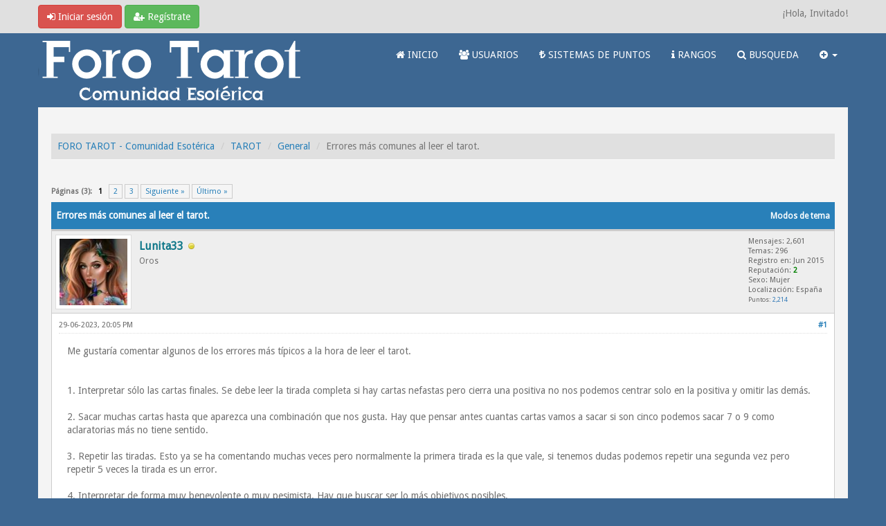

--- FILE ---
content_type: text/html; charset=UTF-8
request_url: https://www.forotarot.net/tema-errores-mas-comunes-al-leer-el-tarot?pid=509136
body_size: 13904
content:
<!DOCTYPE html><!-- start: showthread -->
<html xml:lang="es" lang="es" xmlns="http://www.w3.org/1999/xhtml">
<head>
<title>Errores más comunes al leer el tarot. | FORO TAROT - Comunidad Esotérica</title>
<!-- start: headerinclude -->
<link rel="alternate" type="application/rss+xml" title="Últimos temas (RSS 2.0)" href="https://www.forotarot.net/syndication.php" />
<link rel="alternate" type="application/atom+xml" title="Últimos temas (Atom 1.0)" href="https://www.forotarot.net/syndication.php?type=atom1.0" />
<link rel="shortcut icon" href="/favicon.ico" />
<meta http-equiv="Content-Type" content="text/html; charset=UTF-8" />
<meta name="viewport" content="width=device-width, initial-scale=1" />

<script type="text/javascript" src="https://www.forotarot.net/jscripts/jquery.js?ver=1821"></script>
<script type="text/javascript" src="https://maxcdn.bootstrapcdn.com/bootstrap/3.3.7/js/bootstrap.min.js"></script>
<script type="text/javascript" src="https://www.forotarot.net/jscripts/jquery.plugins.min.js?ver=1821"></script>
<script type="text/javascript" src="https://www.forotarot.net/jscripts/general.js?ver=1821"></script>
<script type="text/javascript" src="https://www.forotarot.net/images/forotarot/js/tooltip.js"></script>
<!--<script>var $ =jQuery.noConflict();</script>-->

<link rel="stylesheet" href="https://maxcdn.bootstrapcdn.com/bootstrap/3.3.7/css/bootstrap.min.css" />
<link href='https://fonts.googleapis.com/css?family=Droid+Sans' rel='stylesheet' type='text/css' />
<link rel="stylesheet" href="https://maxcdn.bootstrapcdn.com/font-awesome/4.7.0/css/font-awesome.min.css" />

<link type="text/css" rel="stylesheet" href="https://www.forotarot.net/cache/themes/theme6/global.css" />
<link type="text/css" rel="stylesheet" href="https://www.forotarot.net/cache/themes/theme6/css3.css" />
<link type="text/css" rel="stylesheet" href="https://www.forotarot.net/cache/themes/theme6/responsive.css" />
<link type="text/css" rel="stylesheet" href="https://www.forotarot.net/cache/themes/theme6/blue.css" />
<link type="text/css" rel="stylesheet" href="https://www.forotarot.net/cache/themes/theme6/star_ratings.css" />
<link type="text/css" rel="stylesheet" href="https://www.forotarot.net/cache/themes/theme6/showthread.css" />
<link type="text/css" rel="stylesheet" href="https://www.forotarot.net/cache/themes/theme1/alerts.css" />
<link type="text/css" rel="stylesheet" href="https://www.forotarot.net/cache/themes/theme1/mentionme.css" />




<script type="text/javascript">
jQuery(document).on('click', '.panel-heading span.clickable', function(e){
    var jQuerythis = jQuery(this);
	if(!jQuerythis.hasClass('panel-collapsed')) {
		jQuerythis.parents('.panel').find('.panel-body').slideUp();
		jQuerythis.addClass('panel-collapsed');
		jQuerythis.find('i').removeClass('glyphicon-chevron-up').addClass('glyphicon-chevron-down');
	} else {
		jQuerythis.parents('.panel').find('.panel-body').slideDown();
		jQuerythis.removeClass('panel-collapsed');
		jQuerythis.find('i').removeClass('glyphicon-chevron-down').addClass('glyphicon-chevron-up');
	}
})
</script>






<script type="text/javascript">
	lang.unknown_error = "Ha ocurrido un error desconocido.";

	lang.select2_match = "Hay un resultado disponible, presiona intro para selecionarlo.";
	lang.select2_matches = "Hay {1} resultados disponibles, usa las flechas arriba y abajo para navegar.";
	lang.select2_nomatches = "No se han encontrado coincidencias";
	lang.select2_inputtooshort_single = "Por favor, introduce uno o más caracteres";
	lang.select2_inputtooshort_plural = "Por favor, introduce {1} o más caracteres";
	lang.select2_inputtoolong_single = "Por favor, elimina un caracter";
	lang.select2_inputtoolong_plural = "Por favor, elimina {1} caracteres";
	lang.select2_selectiontoobig_single = "Solo puedes seleccionar un elemento";
	lang.select2_selectiontoobig_plural = "Solo puedes seleccionar {1} elementos";
	lang.select2_loadmore = "Cargando más resultados&hellip;";
	lang.select2_searching = "Buscando&hellip;";
	
	var templates = {
		modal: '<div class=\"modal\">\
	<div style=\"overflow-y: auto; max-height: 400px;\">\
		<table border=\"0\" cellspacing=\"0\" cellpadding=\"5\" class=\"tborder\">\
			<tr>\
				<td class=\"thead\" colspan=\"2\"><strong>__message__</strong></td>\
			</tr>\
			<tr>\
				<td colspan=\"2\" class=\"trow1\">\
				<div style=\"text-align: center\" class=\"modal_buttons\">__buttons__</div></td>\
			</tr>\
		</table>\
	</div>\
</div>',
		modal_button: '<input type=\"submit\" class=\"button\" value=\"__title__\"/>&nbsp;'
	};
	
	var cookieSecureFlag = "0";
	var cookieDomain = ".forotarot.net";
	var cookiePath = "/";
	var cookiePrefix = "";
	var deleteevent_confirm = "¿Estás seguro de que quieres borrar este evento?";
	var removeattach_confirm = "¿Estás seguro de que quieres borrar los archivos adjuntos seleccionados de este mensaje?";
	var loading_text = 'Cargando. <br />Por favor, espere&hellip;';
	var saving_changes = 'Guardando cambios&hellip;';
	var use_xmlhttprequest = "1";
	var my_post_key = "6eb7550510832205b91bb352a370de51";
	var rootpath = "https://www.forotarot.net";
	var imagepath = "https://www.forotarot.net/images/forotarot";
  	var yes_confirm = "Sí";
	var no_confirm = "No";
	var MyBBEditor = null;
	var spinner_image = "https://www.forotarot.net/images/forotarot/spinner.gif";
	var spinner = "<img src='" + spinner_image +"' alt='' />";
	var modal_zindex = 9999;
</script>

<!-- Make videos responsive - https://github.com/davatron5000/FitVids.js (additional video sites added for MyBB) -->
<script type="text/javascript" src="https://www.forotarot.net/images/forotarot/js/jquery.fitvids.js"></script>
<script>
	$(document).ready(function(){
		// Target the iframe parent div
		var bvc = $(".bootbb-video-container");
		//bvc.css("max-width", "800px");
		bvc.fitVids();
	});
</script>



<script data-ad-client="ca-pub-6486132865857987" async src="https://pagead2.googlesyndication.com/pagead/js/adsbygoogle.js"></script>



<!-- Google tag (gtag.js) -->
<script async src="https://www.googletagmanager.com/gtag/js?id=UA-24662911-16"></script>
<script>
  window.dataLayer = window.dataLayer || [];
  function gtag(){dataLayer.push(arguments);}
  gtag('js', new Date());

  gtag('config', 'UA-24662911-16');
</script>
<!-- end: headerinclude -->
<script type="text/javascript" src="https://www.forotarot.net/jscripts/jquery-ui.js"></script>
<script type="text/javascript" src="https://www.forotarot.net/jscripts/tooltip.js"></script>
<script>
<!--
	var quickdelete_confirm = "¿Estás seguro de que quieres borrar este mensaje?";
	var quickrestore_confirm = "¿Estás seguro de que quieres restaurar este mensaje?";
	var allowEditReason = "1";
	lang.save_changes = "Guardar cambios";
	lang.cancel_edit = "Cancelar edición";
	lang.quick_edit_update_error = "Ha ocurrido un error al editar tu respuesta:";
	lang.quick_reply_post_error = "Ha ocurrido un error al enviar tu respuesta:";
	lang.quick_delete_error = "Ha ocurrido un error al eliminar tu respuesta:";
	lang.quick_delete_success = "El mensaje se ha eliminado correctamente.";
	lang.quick_delete_thread_success = "El tema se ha eliminado correctamente.";
	lang.quick_restore_error = "Ha ocurrido un error al restaurar tu respuesta:";
	lang.quick_restore_success = "El mensaje se ha restaurado correctamente.";
	lang.editreason = "Razón";
// -->
</script>
<!-- jeditable (jquery) -->
<script>var $ = jQuery.noConflict(); </script>
<script src="https://www.forotarot.net/jscripts/report.js?ver=1820"></script>
<script src="https://www.forotarot.net/jscripts/jeditable/jeditable.min.js"></script>
<script src="https://www.forotarot.net/jscripts/thread.js?ver=1822"></script>



<meta name="description" content="Me gustaría comentar algunos de los errores más típicos a la hora de leer el tarot. 1. Interpretar sólo las cartas finales. Se debe leer la tirada completa si hay cartas nefastas pero cierra una posit" />
<link rel="canonical" href="https://www.forotarot.net/tema-errores-mas-comunes-al-leer-el-tarot" />
</head>
<body>
	<!-- start: header -->
<header>
<div id="container">
	<a name="top" id="top"></a>
		<div id="header">
			<div id="panel">
				<div class="upper">
					<div class="container">

						<!-- start: header_welcomeblock_guest -->
<span><a href="https://www.forotarot.net/member.php?action=login" onclick="$('#quick_login').modal({ fadeDuration: 250, keepelement: true }); return false;" class="login btn btn-danger" style="color: #fff;"><i class="fa fa-sign-in"></i> Iniciar sesión</a> <a href="https://www.forotarot.net/member.php?action=register" class="register btn btn-success" style="color: #fff;"><i class="fa fa-user-plus"></i> Regístrate</a></span>

<span class="float_right hidden-xs">¡Hola, Invitado!</span>

<br class="clearfix" />
	

				<div class="modal" id="quick_login" style="display: none;">
					<form method="post" action="https://www.forotarot.net/member.php">
                                                <input type="hidden" name="url" value="" />
						<input name="my_post_key"  type="hidden" value="6eb7550510832205b91bb352a370de51" />
						<input name="action" type="hidden" value="do_login" />
						<input name="url" type="hidden" value="" />
						<input name="quick_login" type="hidden" value="1" />
						<table width="100%" cellspacing="0" cellpadding="0" border="0" class="tborder">
							<tr>
								<td class="thead" colspan="2"><strong>Iniciar sesión</strong></td>
							</tr>
							<tr>
								<td class="trow1" width="25%"><strong>Nombre de usuario/Email:</strong></td>
								<td class="trow1"><input name="quick_username" id="quick_login_username" type="text" value="" class="textbox initial_focus" /></td>
							</tr>
							<tr>
								<td class="trow2"><strong>Contraseña:</strong></td>
								<td class="trow2">
									<input name="quick_password" id="quick_login_password" type="password" value="" class="textbox" /> <a href="https://www.forotarot.net/member.php?action=lostpw" class="lost_password">¿Perdiste tu contraseña?</a>
								</td>
							</tr>
							<tr>
								<td class="trow1">&nbsp;</td>
								<td class="trow1 remember_me">
									<input name="quick_remember" id="quick_login_remember" type="checkbox" value="yes" class="checkbox" checked="checked" />
									<label for="quick_login_remember">Recordarme</label>
								</td>
							</tr>
							<tr>
								<td class="trow2" colspan="2">
									<div align="center"><input name="submit" type="submit" class="button" value="Iniciar sesión" /></div>
								</td>
							</tr>
						</table>
					</form>
				</div>
				<script type="text/javascript">
					$("#quick_login input[name='url']").val($(location).attr('href'));
				</script>
<!-- end: header_welcomeblock_guest -->
					
					</div>
			</div>
			</div>
	</div>
			</div>

<div class="navbar navbar-default">
     <div class="container">
          <div class="navbar-header">
               <button type="button" class="navbar-toggle" data-toggle="collapse" data-target=".navbar-ex1-collapse" aria-label="">
               <span class="icon-bar"></span>
               <span class="icon-bar"></span>
               <span class="icon-bar"></span> 
               </button>
			  
			  <div class="navbar-header scaleimages">
				  <!--<a class="navbar-brand" href="https://www.forotarot.net">Forotarot</a>-->
				  <a class="" href="https://www.forotarot.net/"><img src="https://www.forotarot.net/images/forotarot/logo.png" /></a>
			  
			  </div>
          </div>
          <div class="collapse navbar-collapse navbar-ex1-collapse">
			  <ul class="nav navbar-nav navbar-right">
				  
               <li id="nav-forums"><a   style=" color: #FFF" href="https://www.forotarot.net/index.php"><i class="fa fa-home"></i> INICIO </a></li>
               <li id="nav-member"><a style=" color: #FFF" href="https://www.forotarot.net/memberlist.php"><i class="fa fa-users"></i> USUARIOS</a></li>
               <li id="nav-member"><a style=" color: #FFF" href="https://www.forotarot.net/tema-Sistema-de-puntos?pid=344706"><i class="fa fa-try"></i>  SISTEMAS DE PUNTOS</a></li>
               <li id="nav-member"><a style=" color: #FFF" href="https://www.forotarot.net/tema-rangos"><i class="fa fa-info"></i> RANGOS</a></li>
               <li id="nav-search"><a  style=" color: #FFF" href="https://www.forotarot.net/search.php"><i class="fa fa-search"></i>  BUSQUEDA</a></li>
				  
<li class="dropdown">
          <a  style=" color: #FFF" href="#" class="dropdown-toggle" data-toggle="dropdown" role="button" aria-expanded="false"><i class="fa fa-plus-circle"></i>  <span class="caret"></span></a>
          <ul class="dropdown-menu" role="menu">
                       <li><a href="https://www.forotarot.net/search.php?action=getnew"><i class="fa fa-comment"></i> Mensajes nuevos</a></li>
			  <li class="divider"></li>
            	           <li><a href="https://www.forotarot.net/search.php?action=getdaily"><i class="fa fa-comments"></i> Mensajes de hoy</a></li>
			  <li class="divider"></li>

			  <li id="nav-help"><a href="https://www.forotarot.net/misc.php?action=help"><i class="fa fa-life-bouy"></i> Ayuda</a></li>
                         

          </ul>
</li> 
</ul>
  
          </div>
     </div>
</div>


</header>




               
				   
                <main class="container">
				<br />
				
				
				
				
				
				
                 <!-- start: nav -->
<ol class="breadcrumb container"><!-- start: nav_bit -->
<li><a href="https://www.forotarot.net/index.php">FORO TAROT - Comunidad Esotérica</a></li>
<!-- end: nav_bit --><!-- start: nav_bit -->
<li><a href="foro-tarot">TAROT</a></li>
<!-- end: nav_bit --><!-- start: nav_bit -->
<li><a href="foro-general?page=31">General</a></li>
<!-- end: nav_bit --><!-- start: nav_sep_active -->

<!-- end: nav_sep_active --><!-- start: nav_bit_active -->
<li><span class="active">Errores más comunes al leer el tarot.</span></li>
<!-- end: nav_bit_active -->  </ol>
<!-- end: nav -->
<!-- end: header -->
	
	
	<div class="float_left">
		<!-- start: multipage -->
<div class="pagination">
<span class="pages">Páginas (3):</span>
<!-- start: multipage_page_current -->
 <span class="pagination_current">1</span>
<!-- end: multipage_page_current --><!-- start: multipage_page -->
<a href="tema-errores-mas-comunes-al-leer-el-tarot?page=2" class="pagination_page">2</a>
<!-- end: multipage_page --><!-- start: multipage_page -->
<a href="tema-errores-mas-comunes-al-leer-el-tarot?page=3" class="pagination_page">3</a>
<!-- end: multipage_page --><!-- start: multipage_nextpage -->
<a href="tema-errores-mas-comunes-al-leer-el-tarot?page=2" class="pagination_next">Siguiente &raquo;</a>
<a href="?action=lastpost" class="pagination_next">Último &raquo;</a>
<!-- end: multipage_nextpage -->
</div>
<!-- end: multipage -->
	</div>
	<div class="float_right">
		
	</div>
	<br class="clear" />
	<div class="tborder tfixed clear">
		<div class="thead">
				<div class="float_right">
					<span class="smalltext"><a href="javascript:void(0)" id="thread_modes">Modos de tema</a></span>
				</div>
				
					Errores más comunes al leer el tarot.
			</div>
	</div>
<div id="posts_container">
	<div id="posts">
		<!-- start: postbit -->

<a id="pid509111"></a>
<div class="post " style="" id="post_509111">
<div class="post_author">
	<!-- start: postbit_avatar -->
<div class="postbit_avatar author_avatar"><a href="usuario-lunita33"><img src="https://www.forotarot.net/uploads/avatars/avatar_1437.jpg?dateline=1711311271" alt="" width="110" height="108" /></a></div>
<!-- end: postbit_avatar -->
	<div class="author_information">
			<strong><span class="largetext"><a href="https://www.forotarot.net/usuario-lunita33"><span style="color: #0F7789;">Lunita33</span></a></span></strong> <!-- start: postbit_offline -->
<span class="online_status status_offline" title="Sin conexión"></span>
<!-- end: postbit_offline --><br />
			<span class="smalltext">
				Oros<br />
				<span class="postbit_userstars"></span>
				
			</span>
	</div>
	<div class="author_statistics">
		<!-- start: postbit_author_user -->
	Mensajes: 2,601<br />
	Temas: 296<br />
	Registro en: Jun 2015
	<!-- start: postbit_reputation -->
<br />Reputación: <!-- start: postbit_reputation_formatted_link -->
<a href="reputation.php?uid=1437"><strong class="reputation_positive">2</strong></a>
<!-- end: postbit_reputation_formatted_link -->
<!-- end: postbit_reputation --><br /><!-- start: postbit_profilefield -->
Sexo: Mujer<br/>
<!-- end: postbit_profilefield --><!-- start: postbit_profilefield -->
Localización: España<br/>
<!-- end: postbit_profilefield -->
<!-- end: postbit_author_user --><!-- start: newpoints_postbit -->
<span class="smalltext">Puntos: <a>2,214</a></span>
<!-- end: newpoints_postbit -->
		<span class="smalltext"></span>
	</div>
</div>
<div class="post_content">
	<div class="post_head">
		<!-- start: postbit_posturl -->
<div class="float_right" style="vertical-align: top">
<strong><a href="tema-errores-mas-comunes-al-leer-el-tarot?pid=509111#pid509111" title="Errores más comunes al leer el tarot.">#1</a></strong>

</div>
<!-- end: postbit_posturl -->
		
		<h1 aria-label="Mensaje: 1 por Lunita33" style="display:inline;font-size:9px;"><!-- helps navigation for screen readers --></h1>
	<span class="post_date"><time itemprop="datePublished"> 29-06-2023, 20:05 PM </time></span>
		
	</div>
	<div class="post_body scaleimages" id="pid_509111">

		Me gustaría comentar algunos de los errores más típicos a la hora de leer el tarot.<br />
<br />
<br />
1. Interpretar sólo las cartas finales. Se debe leer la tirada completa si hay cartas nefastas pero cierra una positiva no nos podemos centrar solo en la positiva y omitir las demás.<br />
<br />
2. Sacar muchas cartas hasta que aparezca una combinación que nos gusta. Hay que pensar  antes cuantas cartas vamos a sacar si son cinco podemos sacar 7 o 9 como aclaratorias más no tiene sentido.<br />
<br />
3. Repetir las tiradas. Esto ya se ha comentando muchas veces pero normalmente la primera tirada es la que vale, si tenemos dudas podemos repetir una segunda vez pero repetir 5 veces la tirada es un error.<br />
<br />
4. Interpretar de forma muy benevolente o muy pesimista. Hay que buscar ser lo más objetivos posibles.<br />
<br />
5. No limpiar las cartas, si las cartas no estan limpias las lecturas no son certeras.<br />
<br />
6. Interpretar las cartas fuera de contexto, si una persona pregunta por amor y salen cartas de oros decirle que le viene mucho dinero, hemos preguntado por el amor y no a nivel general, hay que adecuar el significado de las cartas al tema que estamos preguntando. <br />
<br />
7. Juzgar al consultante. El tarotista debe ser imparcial si la consultante está con un hombre casado  no puedo emitir juicios de si esta bien o mal,  yo me limito a leer las cartas, aunque en mi vida personal jamás estaría con alguien que ya tiene pareja. Si juzgamos podemos con nuestro pensamiento modificar la tirada y perdemos objetividad.<br />
<br />
8. Divagar en la respuesta, ponerte a reflexionar sobre la vida o ciertas cuestiones, explicar en profundidad cada carta de manera general sin ajustar la interpretación al tema que se esta tratando, la tarotista debe contestar a la pregunta del consultante. Aquí nosotros en el foro si explicamos pero porque es un foro para aprender con un consultante a el le interesa obtener respuesta sobre lo que ha preguntado. Por eso considero que irse por las ramas al interpretar es un error.<br />
<br />
Se os ocurre algún error más? En alguno no estáis de acuerdo?

	</div>
	
	<!-- start: postbit_signature -->
<div class="postbit_signature signature scaleimages">
<hr />No hago intercambios ni consultas privadas.
</div>
<!-- end: postbit_signature -->
	<div class="post_meta" id="post_meta_509111">
		
		<div class="post_edit align_right smalltext float_right" id="edited_by_509111"><!-- start: postbit_editedby -->
<div class="edited_post postbit_edited postbit_editedby postbit_editedpost">(Última modificación: 18-09-2023, 20:16 PM por <a href="https://www.forotarot.net/usuario-lunita33">Lunita33</a>.)</div>
<!-- end: postbit_editedby --></div>
	</div>
	
	
</div>
<div class="post_controls">
	<div class="postbit_buttons author_buttons float_left">
		<!-- start: postbit_find -->
<a href="search.php?action=finduser&amp;uid=1437" title="Encuentra todos sus mensajes" class="postbit_find"><span>Buscar</span></a>
<!-- end: postbit_find -->
	</div>
	<div class="postbit_buttons post_management_buttons float_right">
		<!-- start: postbit_quote -->
<a href="newreply.php?tid=48943&amp;replyto=509111" title="Cita este mensaje en tu respuesta" class="postbit_quote postbit_mirage"><span>Responder</span></a>
<!-- end: postbit_quote -->
	</div>

</div>



<!--Barra Anuncio adsense-->


</div>
<!-- end: postbit --><!-- start: postbit -->

<a id="pid509113"></a>
<div class="post " style="" id="post_509113">
<div class="post_author">
	
	<div class="author_information">
			<strong><span class="largetext">Nur</span></strong> <br />
			<span class="smalltext">
				Invitado<br />
				<span class="postbit_userstars"></span>
				
			</span>
	</div>
	<div class="author_statistics">
		<!-- start: postbit_author_guest -->
&nbsp;
<!-- end: postbit_author_guest -->
		<span class="smalltext"></span>
	</div>
</div>
<div class="post_content">
	<div class="post_head">
		<!-- start: postbit_posturl -->
<div class="float_right" style="vertical-align: top">
<strong><a href="tema-errores-mas-comunes-al-leer-el-tarot?pid=509113#pid509113" title="RE: Errores más comunes al leer el tarot.">#2</a></strong>

</div>
<!-- end: postbit_posturl -->
		
		<h1 aria-label="Mensaje: 2 por Nur" style="display:inline;font-size:9px;"><!-- helps navigation for screen readers --></h1>
	<span class="post_date"><time itemprop="datePublished"> 29-06-2023, 20:23 PM </time></span>
		
	</div>
	<div class="post_body scaleimages" id="pid_509113">

		Me parecen muy acertados. Saludos.

	</div>
	
	
	<div class="post_meta" id="post_meta_509113">
		
		<div class="post_edit align_right smalltext float_right" id="edited_by_509113"></div>
	</div>
	
	
</div>
<div class="post_controls">
	<div class="postbit_buttons author_buttons float_left">
		
	</div>
	<div class="postbit_buttons post_management_buttons float_right">
		<!-- start: postbit_quote -->
<a href="newreply.php?tid=48943&amp;replyto=509113" title="Cita este mensaje en tu respuesta" class="postbit_quote postbit_mirage"><span>Responder</span></a>
<!-- end: postbit_quote -->
	</div>

</div>



<!--Barra Anuncio adsense-->


</div>
<!-- end: postbit --><!-- start: postbit -->

<a id="pid509125"></a>
<div class="post " style="" id="post_509125">
<div class="post_author">
	<!-- start: postbit_avatar -->
<div class="postbit_avatar author_avatar"><a href="usuario-tenay"><img src="https://www.forotarot.net/uploads/avatars/avatar_5612.jpg?dateline=1584117322" alt="" width="88" height="110" /></a></div>
<!-- end: postbit_avatar -->
	<div class="author_information">
			<strong><span class="largetext"><a href="https://www.forotarot.net/usuario-tenay"><span style="color: #0F7789;">Tenay</span></a></span></strong> <!-- start: postbit_offline -->
<span class="online_status status_offline" title="Sin conexión"></span>
<!-- end: postbit_offline --><br />
			<span class="smalltext">
				Oros<br />
				<span class="postbit_userstars"></span>
				
			</span>
	</div>
	<div class="author_statistics">
		<!-- start: postbit_author_user -->
	Mensajes: 4,315<br />
	Temas: 77<br />
	Registro en: Jan 2019
	<!-- start: postbit_reputation -->
<br />Reputación: <!-- start: postbit_reputation_formatted_link -->
<a href="reputation.php?uid=5612"><strong class="reputation_positive">32</strong></a>
<!-- end: postbit_reputation_formatted_link -->
<!-- end: postbit_reputation --><br /><!-- start: postbit_profilefield -->
Sexo: Mujer<br/>
<!-- end: postbit_profilefield --><!-- start: postbit_profilefield -->
Localización: España<br/>
<!-- end: postbit_profilefield -->
<!-- end: postbit_author_user --><!-- start: newpoints_postbit -->
<span class="smalltext">Puntos: <a>7,563</a></span>
<!-- end: newpoints_postbit -->
		<span class="smalltext"></span>
	</div>
</div>
<div class="post_content">
	<div class="post_head">
		<!-- start: postbit_posturl -->
<div class="float_right" style="vertical-align: top">
<strong><a href="tema-errores-mas-comunes-al-leer-el-tarot?pid=509125#pid509125" title="RE: Errores más comunes al leer el tarot.">#3</a></strong>

</div>
<!-- end: postbit_posturl -->
		
		<h1 aria-label="Mensaje: 3 por Tenay" style="display:inline;font-size:9px;"><!-- helps navigation for screen readers --></h1>
	<span class="post_date"><time itemprop="datePublished"> 29-06-2023, 22:00 PM </time></span>
		
	</div>
	<div class="post_body scaleimages" id="pid_509125">

		Buen aporte<br />
Leer cuando has bebido o tomado medicación fuerte<br />
Leer cansada, con ganas de dormir, dolorida<br />
Leer con ruidos altos <br />
Leer imaginando las posibles respuestas<br />
Hacerlo cuando realmente no apetece, eso es mortal

	</div>
	
	<!-- start: postbit_signature -->
<div class="postbit_signature signature scaleimages">
<hr /><span style="color: #D900A7;" class="mycode_color"><span style="font-size: x-small;" class="mycode_size"><span style="font-style: italic;" class="mycode_i">"El destino mezcla las cartas y nosotros las jugamos"</span> (Arthur Schopenhauer)</span></span><br />
<br />
No hago Inter ni Consultas por privado...
</div>
<!-- end: postbit_signature -->
	<div class="post_meta" id="post_meta_509125">
		
		<div class="post_edit align_right smalltext float_right" id="edited_by_509125"></div>
	</div>
	
	
</div>
<div class="post_controls">
	<div class="postbit_buttons author_buttons float_left">
		<!-- start: postbit_find -->
<a href="search.php?action=finduser&amp;uid=5612" title="Encuentra todos sus mensajes" class="postbit_find"><span>Buscar</span></a>
<!-- end: postbit_find -->
	</div>
	<div class="postbit_buttons post_management_buttons float_right">
		<!-- start: postbit_quote -->
<a href="newreply.php?tid=48943&amp;replyto=509125" title="Cita este mensaje en tu respuesta" class="postbit_quote postbit_mirage"><span>Responder</span></a>
<!-- end: postbit_quote -->
	</div>

</div>



<!--Barra Anuncio adsense-->


</div>
<!-- end: postbit --><!-- start: postbit -->

<a id="pid509126"></a>
<div class="post " style="" id="post_509126">
<div class="post_author">
	<!-- start: postbit_avatar -->
<div class="postbit_avatar author_avatar"><a href="usuario-lunita33"><img src="https://www.forotarot.net/uploads/avatars/avatar_1437.jpg?dateline=1711311271" alt="" width="110" height="108" /></a></div>
<!-- end: postbit_avatar -->
	<div class="author_information">
			<strong><span class="largetext"><a href="https://www.forotarot.net/usuario-lunita33"><span style="color: #0F7789;">Lunita33</span></a></span></strong> <!-- start: postbit_offline -->
<span class="online_status status_offline" title="Sin conexión"></span>
<!-- end: postbit_offline --><br />
			<span class="smalltext">
				Oros<br />
				<span class="postbit_userstars"></span>
				
			</span>
	</div>
	<div class="author_statistics">
		<!-- start: postbit_author_user -->
	Mensajes: 2,601<br />
	Temas: 296<br />
	Registro en: Jun 2015
	<!-- start: postbit_reputation -->
<br />Reputación: <!-- start: postbit_reputation_formatted_link -->
<a href="reputation.php?uid=1437"><strong class="reputation_positive">2</strong></a>
<!-- end: postbit_reputation_formatted_link -->
<!-- end: postbit_reputation --><br /><!-- start: postbit_profilefield -->
Sexo: Mujer<br/>
<!-- end: postbit_profilefield --><!-- start: postbit_profilefield -->
Localización: España<br/>
<!-- end: postbit_profilefield -->
<!-- end: postbit_author_user --><!-- start: newpoints_postbit -->
<span class="smalltext">Puntos: <a>2,214</a></span>
<!-- end: newpoints_postbit -->
		<span class="smalltext"></span>
	</div>
</div>
<div class="post_content">
	<div class="post_head">
		<!-- start: postbit_posturl -->
<div class="float_right" style="vertical-align: top">
<strong><a href="tema-errores-mas-comunes-al-leer-el-tarot?pid=509126#pid509126" title="RE: Errores más comunes al leer el tarot.">#4</a></strong>

</div>
<!-- end: postbit_posturl -->
		
		<h1 aria-label="Mensaje: 4 por Lunita33" style="display:inline;font-size:9px;"><!-- helps navigation for screen readers --></h1>
	<span class="post_date"><time itemprop="datePublished"> 29-06-2023, 22:33 PM </time></span>
		
	</div>
	<div class="post_body scaleimages" id="pid_509126">

		<blockquote class="mycode_quote"><cite><span> (29-06-2023, 22:00 PM)</span>Tenay escribió: <a href="https://www.forotarot.net/tema-errores-mas-comunes-al-leer-el-tarot?pid=509125#pid509125" class="quick_jump">&nbsp;</a></cite>Buen aporte<br />
Leer cuando has bebido o tomado medicación fuerte<br />
Leer cansada, con ganas de dormir, dolorida<br />
Leer con ruidos altos <br />
Leer imaginando las posibles respuestas<br />
Hacerlo cuando realmente no apetece, eso es mortal</blockquote><br />
Sii leer solo cuando te encuentres bien. Y si preguntas para ti preguntar buscando una respuesta no la respuesta que tu quieres.

	</div>
	
	<!-- start: postbit_signature -->
<div class="postbit_signature signature scaleimages">
<hr />No hago intercambios ni consultas privadas.
</div>
<!-- end: postbit_signature -->
	<div class="post_meta" id="post_meta_509126">
		
		<div class="post_edit align_right smalltext float_right" id="edited_by_509126"></div>
	</div>
	
	
</div>
<div class="post_controls">
	<div class="postbit_buttons author_buttons float_left">
		<!-- start: postbit_find -->
<a href="search.php?action=finduser&amp;uid=1437" title="Encuentra todos sus mensajes" class="postbit_find"><span>Buscar</span></a>
<!-- end: postbit_find -->
	</div>
	<div class="postbit_buttons post_management_buttons float_right">
		<!-- start: postbit_quote -->
<a href="newreply.php?tid=48943&amp;replyto=509126" title="Cita este mensaje en tu respuesta" class="postbit_quote postbit_mirage"><span>Responder</span></a>
<!-- end: postbit_quote -->
	</div>

</div>



<!--Barra Anuncio adsense-->


</div>
<!-- end: postbit --><!-- start: postbit -->

<a id="pid509129"></a>
<div class="post " style="" id="post_509129">
<div class="post_author">
	<!-- start: postbit_avatar -->
<div class="postbit_avatar author_avatar"><a href="usuario-rafstar"><img src="https://www.forotarot.net/uploads/avatars/avatar_9736.jpg?dateline=1671449365" alt="" width="110" height="65" /></a></div>
<!-- end: postbit_avatar -->
	<div class="author_information">
			<strong><span class="largetext"><a href="https://www.forotarot.net/usuario-rafstar"><span style="color: #0F7789;">Rafstar</span></a></span></strong> <!-- start: postbit_offline -->
<span class="online_status status_offline" title="Sin conexión"></span>
<!-- end: postbit_offline --><br />
			<span class="smalltext">
				Oros<br />
				<span class="postbit_userstars"></span>
				
			</span>
	</div>
	<div class="author_statistics">
		<!-- start: postbit_author_user -->
	Mensajes: 585<br />
	Temas: 62<br />
	Registro en: Aug 2022
	<!-- start: postbit_reputation -->
<br />Reputación: <!-- start: postbit_reputation_formatted_link -->
<a href="reputation.php?uid=9736"><strong class="reputation_neutral">0</strong></a>
<!-- end: postbit_reputation_formatted_link -->
<!-- end: postbit_reputation --><br /><!-- start: postbit_profilefield -->
Sexo: Hombre<br/>
<!-- end: postbit_profilefield --><!-- start: postbit_profilefield -->
Localización: España<br/>
<!-- end: postbit_profilefield -->
<!-- end: postbit_author_user --><!-- start: newpoints_postbit -->
<span class="smalltext">Puntos: <a>261</a></span>
<!-- end: newpoints_postbit -->
		<span class="smalltext"></span>
	</div>
</div>
<div class="post_content">
	<div class="post_head">
		<!-- start: postbit_posturl -->
<div class="float_right" style="vertical-align: top">
<strong><a href="tema-errores-mas-comunes-al-leer-el-tarot?pid=509129#pid509129" title="RE: Errores más comunes al leer el tarot.">#5</a></strong>

</div>
<!-- end: postbit_posturl -->
		
		<h1 aria-label="Mensaje: 5 por Rafstar" style="display:inline;font-size:9px;"><!-- helps navigation for screen readers --></h1>
	<span class="post_date"><time itemprop="datePublished"> 29-06-2023, 23:35 PM </time></span>
		
	</div>
	<div class="post_body scaleimages" id="pid_509129">

		Esto es algo mío que no se si vosotros considerareis pero yo cuando como mucho o como comida en plan pizza, hamburguesa y ese estilo no leo el tarot. Siento como que no me concentro o que se me bloquea la energía.

	</div>
	
	
	<div class="post_meta" id="post_meta_509129">
		
		<div class="post_edit align_right smalltext float_right" id="edited_by_509129"></div>
	</div>
	
	
</div>
<div class="post_controls">
	<div class="postbit_buttons author_buttons float_left">
		<!-- start: postbit_find -->
<a href="search.php?action=finduser&amp;uid=9736" title="Encuentra todos sus mensajes" class="postbit_find"><span>Buscar</span></a>
<!-- end: postbit_find -->
	</div>
	<div class="postbit_buttons post_management_buttons float_right">
		<!-- start: postbit_quote -->
<a href="newreply.php?tid=48943&amp;replyto=509129" title="Cita este mensaje en tu respuesta" class="postbit_quote postbit_mirage"><span>Responder</span></a>
<!-- end: postbit_quote -->
	</div>

</div>



<!--Barra Anuncio adsense-->


</div>
<!-- end: postbit --><!-- start: postbit -->

<a id="pid509134"></a>
<div class="post " style="" id="post_509134">
<div class="post_author">
	<!-- start: postbit_avatar -->
<div class="postbit_avatar author_avatar"><a href="usuario-lunita33"><img src="https://www.forotarot.net/uploads/avatars/avatar_1437.jpg?dateline=1711311271" alt="" width="110" height="108" /></a></div>
<!-- end: postbit_avatar -->
	<div class="author_information">
			<strong><span class="largetext"><a href="https://www.forotarot.net/usuario-lunita33"><span style="color: #0F7789;">Lunita33</span></a></span></strong> <!-- start: postbit_offline -->
<span class="online_status status_offline" title="Sin conexión"></span>
<!-- end: postbit_offline --><br />
			<span class="smalltext">
				Oros<br />
				<span class="postbit_userstars"></span>
				
			</span>
	</div>
	<div class="author_statistics">
		<!-- start: postbit_author_user -->
	Mensajes: 2,601<br />
	Temas: 296<br />
	Registro en: Jun 2015
	<!-- start: postbit_reputation -->
<br />Reputación: <!-- start: postbit_reputation_formatted_link -->
<a href="reputation.php?uid=1437"><strong class="reputation_positive">2</strong></a>
<!-- end: postbit_reputation_formatted_link -->
<!-- end: postbit_reputation --><br /><!-- start: postbit_profilefield -->
Sexo: Mujer<br/>
<!-- end: postbit_profilefield --><!-- start: postbit_profilefield -->
Localización: España<br/>
<!-- end: postbit_profilefield -->
<!-- end: postbit_author_user --><!-- start: newpoints_postbit -->
<span class="smalltext">Puntos: <a>2,214</a></span>
<!-- end: newpoints_postbit -->
		<span class="smalltext"></span>
	</div>
</div>
<div class="post_content">
	<div class="post_head">
		<!-- start: postbit_posturl -->
<div class="float_right" style="vertical-align: top">
<strong><a href="tema-errores-mas-comunes-al-leer-el-tarot?pid=509134#pid509134" title="RE: Errores más comunes al leer el tarot.">#6</a></strong>

</div>
<!-- end: postbit_posturl -->
		
		<h1 aria-label="Mensaje: 6 por Lunita33" style="display:inline;font-size:9px;"><!-- helps navigation for screen readers --></h1>
	<span class="post_date"><time itemprop="datePublished"> 29-06-2023, 23:44 PM </time></span>
		
	</div>
	<div class="post_body scaleimages" id="pid_509134">

		<blockquote class="mycode_quote"><cite><span> (29-06-2023, 23:35 PM)</span>Rafstar escribió: <a href="https://www.forotarot.net/tema-errores-mas-comunes-al-leer-el-tarot?pid=509129#pid509129" class="quick_jump">&nbsp;</a></cite>Esto es algo mío que no se si vosotros considerareis pero yo cuando como mucho o como comida en plan pizza, hamburguesa y ese estilo no leo el tarot. Siento como que no me concentro o que se me bloquea la energía.</blockquote><br />
Si que curioso? Igual esa comida en concreto baja la energía lo suyo seria comer fruta o verduras porque reciben la energía del sol

	</div>
	
	<!-- start: postbit_signature -->
<div class="postbit_signature signature scaleimages">
<hr />No hago intercambios ni consultas privadas.
</div>
<!-- end: postbit_signature -->
	<div class="post_meta" id="post_meta_509134">
		
		<div class="post_edit align_right smalltext float_right" id="edited_by_509134"></div>
	</div>
	
	
</div>
<div class="post_controls">
	<div class="postbit_buttons author_buttons float_left">
		<!-- start: postbit_find -->
<a href="search.php?action=finduser&amp;uid=1437" title="Encuentra todos sus mensajes" class="postbit_find"><span>Buscar</span></a>
<!-- end: postbit_find -->
	</div>
	<div class="postbit_buttons post_management_buttons float_right">
		<!-- start: postbit_quote -->
<a href="newreply.php?tid=48943&amp;replyto=509134" title="Cita este mensaje en tu respuesta" class="postbit_quote postbit_mirage"><span>Responder</span></a>
<!-- end: postbit_quote -->
	</div>

</div>



<!--Barra Anuncio adsense-->


</div>
<!-- end: postbit --><!-- start: postbit -->

<a id="pid509136"></a>
<div class="post " style="" id="post_509136">
<div class="post_author">
	<!-- start: postbit_avatar -->
<div class="postbit_avatar author_avatar"><a href="usuario-tenay"><img src="https://www.forotarot.net/uploads/avatars/avatar_5612.jpg?dateline=1584117322" alt="" width="88" height="110" /></a></div>
<!-- end: postbit_avatar -->
	<div class="author_information">
			<strong><span class="largetext"><a href="https://www.forotarot.net/usuario-tenay"><span style="color: #0F7789;">Tenay</span></a></span></strong> <!-- start: postbit_offline -->
<span class="online_status status_offline" title="Sin conexión"></span>
<!-- end: postbit_offline --><br />
			<span class="smalltext">
				Oros<br />
				<span class="postbit_userstars"></span>
				
			</span>
	</div>
	<div class="author_statistics">
		<!-- start: postbit_author_user -->
	Mensajes: 4,315<br />
	Temas: 77<br />
	Registro en: Jan 2019
	<!-- start: postbit_reputation -->
<br />Reputación: <!-- start: postbit_reputation_formatted_link -->
<a href="reputation.php?uid=5612"><strong class="reputation_positive">32</strong></a>
<!-- end: postbit_reputation_formatted_link -->
<!-- end: postbit_reputation --><br /><!-- start: postbit_profilefield -->
Sexo: Mujer<br/>
<!-- end: postbit_profilefield --><!-- start: postbit_profilefield -->
Localización: España<br/>
<!-- end: postbit_profilefield -->
<!-- end: postbit_author_user --><!-- start: newpoints_postbit -->
<span class="smalltext">Puntos: <a>7,563</a></span>
<!-- end: newpoints_postbit -->
		<span class="smalltext"></span>
	</div>
</div>
<div class="post_content">
	<div class="post_head">
		<!-- start: postbit_posturl -->
<div class="float_right" style="vertical-align: top">
<strong><a href="tema-errores-mas-comunes-al-leer-el-tarot?pid=509136#pid509136" title="RE: Errores más comunes al leer el tarot.">#7</a></strong>

</div>
<!-- end: postbit_posturl -->
		
		<h1 aria-label="Mensaje: 7 por Tenay" style="display:inline;font-size:9px;"><!-- helps navigation for screen readers --></h1>
	<span class="post_date"><time itemprop="datePublished"> 29-06-2023, 23:54 PM </time></span>
		
	</div>
	<div class="post_body scaleimages" id="pid_509136">

		<blockquote class="mycode_quote"><cite><span> (29-06-2023, 23:35 PM)</span>Rafstar escribió: <a href="https://www.forotarot.net/tema-errores-mas-comunes-al-leer-el-tarot?pid=509129#pid509129" class="quick_jump">&nbsp;</a></cite>Esto es algo mío que no se si vosotros considerareis pero yo cuando como mucho o como comida en plan pizza, hamburguesa y ese estilo no leo el tarot. Siento como que no me concentro o que se me bloquea la energía.</blockquote>Claro, quizá tienes una digestión pesada y te sientes como cuando se nos baja la tensión... Es muy lógico<br />
<hr class="mycode_hr" />
<blockquote class="mycode_quote"><cite><span> (29-06-2023, 22:33 PM)</span>Lunita33 escribió: <a href="https://www.forotarot.net/tema-errores-mas-comunes-al-leer-el-tarot?pid=509126#pid509126" class="quick_jump">&nbsp;</a></cite><blockquote class="mycode_quote"><cite><span> (29-06-2023, 22:00 PM)</span>Tenay escribió: <a href="https://www.forotarot.net/tema-errores-mas-comunes-al-leer-el-tarot?pid=509125#pid509125" class="quick_jump">&nbsp;</a></cite>Buen aporte<br />
Leer cuando has bebido o tomado medicación fuerte<br />
Leer cansada, con ganas de dormir, dolorida<br />
Leer con ruidos altos <br />
Leer imaginando las posibles respuestas<br />
Hacerlo cuando realmente no apetece, eso es mortal</blockquote><br />
Sii leer solo cuando te encuentres bien. Y si preguntas para ti preguntar buscando una respuesta no la respuesta que tu quieres.</blockquote>Sí, porque si no, vamos listos

	</div>
	
	<!-- start: postbit_signature -->
<div class="postbit_signature signature scaleimages">
<hr /><span style="color: #D900A7;" class="mycode_color"><span style="font-size: x-small;" class="mycode_size"><span style="font-style: italic;" class="mycode_i">"El destino mezcla las cartas y nosotros las jugamos"</span> (Arthur Schopenhauer)</span></span><br />
<br />
No hago Inter ni Consultas por privado...
</div>
<!-- end: postbit_signature -->
	<div class="post_meta" id="post_meta_509136">
		
		<div class="post_edit align_right smalltext float_right" id="edited_by_509136"><!-- start: postbit_editedby -->
<div class="edited_post postbit_edited postbit_editedby postbit_editedpost">(Última modificación: 29-06-2023, 23:56 PM por <a href="https://www.forotarot.net/usuario-tenay">Tenay</a>.)</div>
<!-- end: postbit_editedby --></div>
	</div>
	
	
</div>
<div class="post_controls">
	<div class="postbit_buttons author_buttons float_left">
		<!-- start: postbit_find -->
<a href="search.php?action=finduser&amp;uid=5612" title="Encuentra todos sus mensajes" class="postbit_find"><span>Buscar</span></a>
<!-- end: postbit_find -->
	</div>
	<div class="postbit_buttons post_management_buttons float_right">
		<!-- start: postbit_quote -->
<a href="newreply.php?tid=48943&amp;replyto=509136" title="Cita este mensaje en tu respuesta" class="postbit_quote postbit_mirage"><span>Responder</span></a>
<!-- end: postbit_quote -->
	</div>

</div>



<!--Barra Anuncio adsense-->


</div>
<!-- end: postbit --><!-- start: postbit -->

<a id="pid509139"></a>
<div class="post " style="" id="post_509139">
<div class="post_author">
	<!-- start: postbit_avatar -->
<div class="postbit_avatar author_avatar"><a href="usuario-lunita33"><img src="https://www.forotarot.net/uploads/avatars/avatar_1437.jpg?dateline=1711311271" alt="" width="110" height="108" /></a></div>
<!-- end: postbit_avatar -->
	<div class="author_information">
			<strong><span class="largetext"><a href="https://www.forotarot.net/usuario-lunita33"><span style="color: #0F7789;">Lunita33</span></a></span></strong> <!-- start: postbit_offline -->
<span class="online_status status_offline" title="Sin conexión"></span>
<!-- end: postbit_offline --><br />
			<span class="smalltext">
				Oros<br />
				<span class="postbit_userstars"></span>
				
			</span>
	</div>
	<div class="author_statistics">
		<!-- start: postbit_author_user -->
	Mensajes: 2,601<br />
	Temas: 296<br />
	Registro en: Jun 2015
	<!-- start: postbit_reputation -->
<br />Reputación: <!-- start: postbit_reputation_formatted_link -->
<a href="reputation.php?uid=1437"><strong class="reputation_positive">2</strong></a>
<!-- end: postbit_reputation_formatted_link -->
<!-- end: postbit_reputation --><br /><!-- start: postbit_profilefield -->
Sexo: Mujer<br/>
<!-- end: postbit_profilefield --><!-- start: postbit_profilefield -->
Localización: España<br/>
<!-- end: postbit_profilefield -->
<!-- end: postbit_author_user --><!-- start: newpoints_postbit -->
<span class="smalltext">Puntos: <a>2,214</a></span>
<!-- end: newpoints_postbit -->
		<span class="smalltext"></span>
	</div>
</div>
<div class="post_content">
	<div class="post_head">
		<!-- start: postbit_posturl -->
<div class="float_right" style="vertical-align: top">
<strong><a href="tema-errores-mas-comunes-al-leer-el-tarot?pid=509139#pid509139" title="RE: Errores más comunes al leer el tarot.">#8</a></strong>

</div>
<!-- end: postbit_posturl -->
		
		<h1 aria-label="Mensaje: 8 por Lunita33" style="display:inline;font-size:9px;"><!-- helps navigation for screen readers --></h1>
	<span class="post_date"><time itemprop="datePublished"> 30-06-2023, 00:18 AM </time></span>
		
	</div>
	<div class="post_body scaleimages" id="pid_509139">

		<blockquote class="mycode_quote"><cite><span> (29-06-2023, 20:23 PM)</span>Nur escribió: <a href="https://www.forotarot.net/tema-errores-mas-comunes-al-leer-el-tarot?pid=509113#pid509113" class="quick_jump">&nbsp;</a></cite>Me parecen muy acertados. Saludos.</blockquote><br />
Gracias Nur  <img src="https://www.forotarot.net/images/smilies/heart.png" alt="Corazón" title="Corazón" id="Corazón" class="smilie smilie_16" />

	</div>
	
	<!-- start: postbit_signature -->
<div class="postbit_signature signature scaleimages">
<hr />No hago intercambios ni consultas privadas.
</div>
<!-- end: postbit_signature -->
	<div class="post_meta" id="post_meta_509139">
		
		<div class="post_edit align_right smalltext float_right" id="edited_by_509139"></div>
	</div>
	
	
</div>
<div class="post_controls">
	<div class="postbit_buttons author_buttons float_left">
		<!-- start: postbit_find -->
<a href="search.php?action=finduser&amp;uid=1437" title="Encuentra todos sus mensajes" class="postbit_find"><span>Buscar</span></a>
<!-- end: postbit_find -->
	</div>
	<div class="postbit_buttons post_management_buttons float_right">
		<!-- start: postbit_quote -->
<a href="newreply.php?tid=48943&amp;replyto=509139" title="Cita este mensaje en tu respuesta" class="postbit_quote postbit_mirage"><span>Responder</span></a>
<!-- end: postbit_quote -->
	</div>

</div>



<!--Barra Anuncio adsense-->


</div>
<!-- end: postbit --><!-- start: postbit -->

<a id="pid509140"></a>
<div class="post " style="" id="post_509140">
<div class="post_author">
	<!-- start: postbit_avatar -->
<div class="postbit_avatar author_avatar"><a href="usuario-begolabra"><img src="https://www.forotarot.net/uploads/avatars/avatar_10097.jpeg?dateline=1705603288" alt="" width="98" height="110" /></a></div>
<!-- end: postbit_avatar -->
	<div class="author_information">
			<strong><span class="largetext"><a href="https://www.forotarot.net/usuario-begolabra"><span style="color: #0F7789;">BegoLabra</span></a></span></strong> <!-- start: postbit_offline -->
<span class="online_status status_offline" title="Sin conexión"></span>
<!-- end: postbit_offline --><br />
			<span class="smalltext">
				Espadas<br />
				<span class="postbit_userstars"></span>
				
			</span>
	</div>
	<div class="author_statistics">
		<!-- start: postbit_author_user -->
	Mensajes: 362<br />
	Temas: 29<br />
	Registro en: Jan 2023
	<!-- start: postbit_reputation -->
<br />Reputación: <!-- start: postbit_reputation_formatted_link -->
<a href="reputation.php?uid=10097"><strong class="reputation_negative">-4</strong></a>
<!-- end: postbit_reputation_formatted_link -->
<!-- end: postbit_reputation --><br /><!-- start: postbit_profilefield -->
Sexo: Mujer<br/>
<!-- end: postbit_profilefield --><!-- start: postbit_profilefield -->
Localización: España<br/>
<!-- end: postbit_profilefield -->
<!-- end: postbit_author_user --><!-- start: newpoints_postbit -->
<span class="smalltext">Puntos: <a>71</a></span>
<!-- end: newpoints_postbit -->
		<span class="smalltext"></span>
	</div>
</div>
<div class="post_content">
	<div class="post_head">
		<!-- start: postbit_posturl -->
<div class="float_right" style="vertical-align: top">
<strong><a href="tema-errores-mas-comunes-al-leer-el-tarot?pid=509140#pid509140" title="RE: Errores más comunes al leer el tarot.">#9</a></strong>

</div>
<!-- end: postbit_posturl -->
		
		<h1 aria-label="Mensaje: 9 por BegoLabra" style="display:inline;font-size:9px;"><!-- helps navigation for screen readers --></h1>
	<span class="post_date"><time itemprop="datePublished"> 30-06-2023, 00:49 AM </time></span>
		
	</div>
	<div class="post_body scaleimages" id="pid_509140">

		Esto me lo han hecho al leerme y es un poco desafortunado en mi opinión. Pregunto por un tema en concreto y la persona que lee "ve" que hay algo de un tema totalmente distinto y me lo plantea. Por ejemplo, pregunté por unos estudios y su respuesta fue: Parece que los apruebas sin problema, le caes mal a alguien? es que me aparece X carta.<br />
<br />
Si no te han preguntado por algo, aunque lo veas, no deberías decirlo, estamos para ayudar, no para crear más incertidumbre.<br />
<br />
Si mi consultante me pregunta: Debería asistir a esta cena de trabajo donde estará mi ex pareja? La respuesta debe ir enfocada a mi consultante, sobre cómo parece que puede sentirse en esa situación o si replantearse ir es podría ser una buena opción, pero mi respuesta, aunque la vea, nunca será: Vas a ver a tu ex pareja con su nueva novia. Porque esa respuesta no le aporta nada, condiciona su libre albedrío y le va a hacer daño frente a una situación que todavía no ha ocurrido.<br />
<br />
<span style="font-weight: bold;" class="mycode_b">Los tarotistas no deben leer a sus consultantes respuestas condicionantes por las que no han preguntado directamente.</span>

	</div>
	
	<!-- start: postbit_signature -->
<div class="postbit_signature signature scaleimages">
<hr /><span style="font-weight: bold;" class="mycode_b"><span style="color: #17b529;" class="mycode_color">WhatsApp</span> +34 623 45 82 57</span><br />
<img src="https://static.wixstatic.com/media/e13891_13b8b8a87143460298b28085b8377f7b.jpg/v1/fill/w_386,h_299,al_c,q_80,usm_0.66_1.00_0.01,enc_auto/e13891_13b8b8a87143460298b28085b8377f7b.jpg" alt="[Imagen: e13891_13b8b8a87143460298b28085b8377f7b.jpg]" class="mycode_img img-responsive" />
</div>
<!-- end: postbit_signature -->
	<div class="post_meta" id="post_meta_509140">
		
		<div class="post_edit align_right smalltext float_right" id="edited_by_509140"></div>
	</div>
	
	
</div>
<div class="post_controls">
	<div class="postbit_buttons author_buttons float_left">
		<!-- start: postbit_find -->
<a href="search.php?action=finduser&amp;uid=10097" title="Encuentra todos sus mensajes" class="postbit_find"><span>Buscar</span></a>
<!-- end: postbit_find -->
	</div>
	<div class="postbit_buttons post_management_buttons float_right">
		<!-- start: postbit_quote -->
<a href="newreply.php?tid=48943&amp;replyto=509140" title="Cita este mensaje en tu respuesta" class="postbit_quote postbit_mirage"><span>Responder</span></a>
<!-- end: postbit_quote -->
	</div>

</div>



<!--Barra Anuncio adsense-->


</div>
<!-- end: postbit --><!-- start: postbit -->

<a id="pid509143"></a>
<div class="post " style="" id="post_509143">
<div class="post_author">
	<!-- start: postbit_avatar -->
<div class="postbit_avatar author_avatar"><a href="usuario-lunita33"><img src="https://www.forotarot.net/uploads/avatars/avatar_1437.jpg?dateline=1711311271" alt="" width="110" height="108" /></a></div>
<!-- end: postbit_avatar -->
	<div class="author_information">
			<strong><span class="largetext"><a href="https://www.forotarot.net/usuario-lunita33"><span style="color: #0F7789;">Lunita33</span></a></span></strong> <!-- start: postbit_offline -->
<span class="online_status status_offline" title="Sin conexión"></span>
<!-- end: postbit_offline --><br />
			<span class="smalltext">
				Oros<br />
				<span class="postbit_userstars"></span>
				
			</span>
	</div>
	<div class="author_statistics">
		<!-- start: postbit_author_user -->
	Mensajes: 2,601<br />
	Temas: 296<br />
	Registro en: Jun 2015
	<!-- start: postbit_reputation -->
<br />Reputación: <!-- start: postbit_reputation_formatted_link -->
<a href="reputation.php?uid=1437"><strong class="reputation_positive">2</strong></a>
<!-- end: postbit_reputation_formatted_link -->
<!-- end: postbit_reputation --><br /><!-- start: postbit_profilefield -->
Sexo: Mujer<br/>
<!-- end: postbit_profilefield --><!-- start: postbit_profilefield -->
Localización: España<br/>
<!-- end: postbit_profilefield -->
<!-- end: postbit_author_user --><!-- start: newpoints_postbit -->
<span class="smalltext">Puntos: <a>2,214</a></span>
<!-- end: newpoints_postbit -->
		<span class="smalltext"></span>
	</div>
</div>
<div class="post_content">
	<div class="post_head">
		<!-- start: postbit_posturl -->
<div class="float_right" style="vertical-align: top">
<strong><a href="tema-errores-mas-comunes-al-leer-el-tarot?pid=509143#pid509143" title="RE: Errores más comunes al leer el tarot.">#10</a></strong>

</div>
<!-- end: postbit_posturl -->
		
		<h1 aria-label="Mensaje: 10 por Lunita33" style="display:inline;font-size:9px;"><!-- helps navigation for screen readers --></h1>
	<span class="post_date"><time itemprop="datePublished"> 30-06-2023, 01:06 AM </time></span>
		
	</div>
	<div class="post_body scaleimages" id="pid_509143">

		<blockquote class="mycode_quote"><cite><span> (30-06-2023, 00:49 AM)</span>BegoLabra escribió: <a href="https://www.forotarot.net/tema-errores-mas-comunes-al-leer-el-tarot?pid=509140#pid509140" class="quick_jump">&nbsp;</a></cite>Esto me lo han hecho al leerme y es un poco desafortunado en mi opinión. Pregunto por un tema en concreto y la persona que lee "ve" que hay algo de un tema totalmente distinto y me lo plantea. Por ejemplo, pregunté por unos estudios y su respuesta fue: Parece que los apruebas sin problema, le caes mal a alguien? es que me aparece X carta.<br />
<br />
Si no te han preguntado por algo, aunque lo veas, no deberías decirlo, estamos para ayudar, no para crear más incertidumbre.<br />
<br />
Si mi consultante me pregunta: Debería asistir a esta cena de trabajo donde estará mi ex pareja? La respuesta debe ir enfocada a mi consultante, sobre cómo parece que puede sentirse en esa situación o si replantearse ir es podría ser una buena opción, pero mi respuesta, aunque la vea, nunca será: Vas a ver a tu ex pareja con su nueva novia. Porque esa respuesta no le aporta nada, condiciona su libre albedrío y le va a hacer daño frente a una situación que todavía no ha ocurrido.<br />
<br />
<span style="font-weight: bold;" class="mycode_b">Los tarotistas no deben leer a sus consultantes respuestas condicionantes por las que no han preguntado directamente.</span></blockquote><br />
<br />
Es distinto se puede aportar información en relación a la pregunta, si preguntas si te conviene ir a la cena y vas a ver a tu ex con su novia te diría que no te conviene porque puedes encontrarte con alguien que te haga sentir mal, se está respondiendo la pregunta del consultante. (Otro error es contestar solo si o no, lo suyo si pagas por un servicio de tarot es que mínimo te digan porque si y porque no) <br />
<br />
Pero si preguntas si vas a aprobar un examen que te digan le caes mal a alguien que tiene que ver?<br />
<br />
En la mayoría de casos pasa porque no saben interpretar el tarot responde a lo que le preguntas, si yo pregunto por trabajo me responde a mi pregunta por el trabajo no me dice que vuelve mi ex.

	</div>
	
	<!-- start: postbit_signature -->
<div class="postbit_signature signature scaleimages">
<hr />No hago intercambios ni consultas privadas.
</div>
<!-- end: postbit_signature -->
	<div class="post_meta" id="post_meta_509143">
		
		<div class="post_edit align_right smalltext float_right" id="edited_by_509143"></div>
	</div>
	
	
</div>
<div class="post_controls">
	<div class="postbit_buttons author_buttons float_left">
		<!-- start: postbit_find -->
<a href="search.php?action=finduser&amp;uid=1437" title="Encuentra todos sus mensajes" class="postbit_find"><span>Buscar</span></a>
<!-- end: postbit_find -->
	</div>
	<div class="postbit_buttons post_management_buttons float_right">
		<!-- start: postbit_quote -->
<a href="newreply.php?tid=48943&amp;replyto=509143" title="Cita este mensaje en tu respuesta" class="postbit_quote postbit_mirage"><span>Responder</span></a>
<!-- end: postbit_quote -->
	</div>

</div>



<!--Barra Anuncio adsense-->


</div>
<!-- end: postbit -->
	</div>
</div>
	
			<div class="tfoot row">
				<div class="col-sm-6">
					<strong>&laquo; <a href="tema-errores-mas-comunes-al-leer-el-tarot?action=nextoldest">Tema anterior</a> | <a href="tema-errores-mas-comunes-al-leer-el-tarot?action=nextnewest">Tema siguiente</a> &raquo;</strong>
				</div>
				<div class="col-sm-6"><!-- start: showthread_search -->
	<div class="float_right">
		<form action="search.php" method="post">
			<input type="hidden" name="action" value="thread" />
			<input type="hidden" name="tid" value="48943" />
			<input type="text" name="keywords" value="Introducir palabras" onfocus="if(this.value == 'Introducir palabras') { this.value = ''; }" onblur="if(this.value=='') { this.value='Introducir palabras'; }" class="textbox" size="25" />
			<input type="submit" class="button" value="Buscar en el tema" />
		</form>
	</div>
<!-- end: showthread_search --></div>
			</div>
	<div class="float_left">
		<!-- start: multipage -->
<div class="pagination">
<span class="pages">Páginas (3):</span>
<!-- start: multipage_page_current -->
 <span class="pagination_current">1</span>
<!-- end: multipage_page_current --><!-- start: multipage_page -->
<a href="tema-errores-mas-comunes-al-leer-el-tarot?page=2" class="pagination_page">2</a>
<!-- end: multipage_page --><!-- start: multipage_page -->
<a href="tema-errores-mas-comunes-al-leer-el-tarot?page=3" class="pagination_page">3</a>
<!-- end: multipage_page --><!-- start: multipage_nextpage -->
<a href="tema-errores-mas-comunes-al-leer-el-tarot?page=2" class="pagination_next">Siguiente &raquo;</a>
<a href="?action=lastpost" class="pagination_next">Último &raquo;</a>
<!-- end: multipage_nextpage -->
</div>
<!-- end: multipage -->
	</div>
	<div class="float_right">
		
	</div>
	<br class="clear" />
	
	
	<!-- start: showthread_similarthreads -->
<br />
<div class="tborder">
<script async src="//pagead2.googlesyndication.com/pagead/js/adsbygoogle.js"></script>
<!-- Relacionado forotarot -->
<ins class="adsbygoogle"
     style="display:block"
     data-ad-client="ca-pub-6486132865857987"
     data-ad-slot="8368468443"
     data-ad-format="autorelaxed"></ins>
<script>
(adsbygoogle = window.adsbygoogle || []).push({});
</script>

<div class="thead">Posibles temas similares&hellip;</div>

<div class="tcat rowbit">

<span data-width="60%" class="threadbit_main"> Tema / Autor</span>


<span class="threadbit_stats threadbit_replies align_center" data-width="7.5%">Respuestas</span>
			
<span class="threadbit_stats threadbit_views align_center" data-width="7.5%">		
Vistas</span>

<span class="threadbit_lastpost" data-width="25%">Último mensaje</span>

</div>
	
    <!-- start: showthread_similarthreads_bit -->
<div class="row trow1">
<div class="col-sm-7">
<a href="tema-tarot-music">Tarot Music</a>
<div class="smalltext"><a href="https://www.forotarot.net/usuario-yeagob">Yeagob</a></div>
</div>
<div class="align_center smalltext col-sm-1 hidden-xs" data-lang="Respuestas"><a href="javascript:MyBB.whoPosted(59197);">15</a></div>

<div class="align_center smalltext col-sm-1 hidden-xs" data-lang="Vistas">361</div>

<div class="smalltext col-sm-3 align_right">
<a href="tema-tarot-music?action=lastpost" data-lastpost-time="">Último mensaje</a> por <a href="https://www.forotarot.net/usuario-emperatriz444">Emperatriz444</a><br />
14-01-2026, 21:55 PM
    </div>
 </div>
<!-- end: showthread_similarthreads_bit --><!-- start: showthread_similarthreads_bit -->
<div class="row trow1">
<div class="col-sm-7">
<a href="tema-que-tal-es-tarot-egipcio">que tal es tarot egipcio?</a>
<div class="smalltext"><a href="https://www.forotarot.net/usuario-chicalunar">chicalunar_</a></div>
</div>
<div class="align_center smalltext col-sm-1 hidden-xs" data-lang="Respuestas"><a href="javascript:MyBB.whoPosted(59095);">11</a></div>

<div class="align_center smalltext col-sm-1 hidden-xs" data-lang="Vistas">305</div>

<div class="smalltext col-sm-3 align_right">
<a href="tema-que-tal-es-tarot-egipcio?action=lastpost" data-lastpost-time="">Último mensaje</a> por <a href="https://www.forotarot.net/usuario-chicalunar">chicalunar_</a><br />
11-01-2026, 05:22 AM
    </div>
 </div>
<!-- end: showthread_similarthreads_bit --><!-- start: showthread_similarthreads_bit -->
<div class="row trow1">
<div class="col-sm-7">
<a href="tema-el-tarot-y-la-loteria">El tarot y la lotería...</a>
<div class="smalltext">Jorge</div>
</div>
<div class="align_center smalltext col-sm-1 hidden-xs" data-lang="Respuestas"><a href="javascript:MyBB.whoPosted(2603);">32</a></div>

<div class="align_center smalltext col-sm-1 hidden-xs" data-lang="Vistas">11,843</div>

<div class="smalltext col-sm-3 align_right">
<a href="tema-el-tarot-y-la-loteria?action=lastpost" data-lastpost-time="">Último mensaje</a> por <a href="https://www.forotarot.net/usuario-brujadorada">brujadorada</a><br />
09-01-2026, 15:12 PM
    </div>
 </div>
<!-- end: showthread_similarthreads_bit --><!-- start: showthread_similarthreads_bit -->
<div class="row trow1">
<div class="col-sm-7">
<a href="tema-metodo-simple-para-que-de-inmediato-puedas-leer-el-tarot">Método simple para que de inmediato puedas leer el tarot</a>
<div class="smalltext"><a href="https://www.forotarot.net/usuario-evapositiva">EvaPositiva</a></div>
</div>
<div class="align_center smalltext col-sm-1 hidden-xs" data-lang="Respuestas"><a href="javascript:MyBB.whoPosted(47280);">4</a></div>

<div class="align_center smalltext col-sm-1 hidden-xs" data-lang="Vistas">689</div>

<div class="smalltext col-sm-3 align_right">
<a href="tema-metodo-simple-para-que-de-inmediato-puedas-leer-el-tarot?action=lastpost" data-lastpost-time="">Último mensaje</a> por <a href="https://www.forotarot.net/usuario-evapositiva">EvaPositiva</a><br />
19-12-2025, 01:20 AM
    </div>
 </div>
<!-- end: showthread_similarthreads_bit --><!-- start: showthread_similarthreads_bit -->
<div class="row trow1">
<div class="col-sm-7">
<a href="tema-lugares-tranquilos-y-tarot">Lugares tranquilos y Tarot</a>
<div class="smalltext"><a href="https://www.forotarot.net/usuario-laia--12189">Laia.</a></div>
</div>
<div class="align_center smalltext col-sm-1 hidden-xs" data-lang="Respuestas"><a href="javascript:MyBB.whoPosted(58852);">6</a></div>

<div class="align_center smalltext col-sm-1 hidden-xs" data-lang="Vistas">252</div>

<div class="smalltext col-sm-3 align_right">
<a href="tema-lugares-tranquilos-y-tarot?action=lastpost" data-lastpost-time="">Último mensaje</a> por <a href="https://www.forotarot.net/usuario-lunita-tarot">lunita-tarot</a><br />
26-11-2025, 04:33 AM
    </div>
 </div>
<!-- end: showthread_similarthreads_bit -->
</div>
<!-- end: showthread_similarthreads -->
	<br />
	<div class="float_left">
		<ul class="thread_tools">
			<!-- start: showthread_printthread -->
<li class="printable"><a href="printthread.php?tid=48943">Ver la versión para impresión</a></li>
<!-- end: showthread_printthread -->
			
			
			
		</ul>
	</div>

	<div class="float_right" style="text-align: right;">
		
		<!-- start: forumjump_advanced -->
<form action="forumdisplay.php" method="get">
<span class="smalltext">Salto de foro:</span>
<select name="fid" class="forumjump">
<option value="-4">Mensajes privados</option>
<option value="-3">Panel de Control</option>
<option value="-5">Quién esta en línea</option>
<option value="-2">Búsqueda</option>
<option value="-1">Índice</option>
<!-- start: forumjump_bit -->
<option value="3" > FOROTAROT.NET</option>
<!-- end: forumjump_bit --><!-- start: forumjump_bit -->
<option value="10" >-- Foro</option>
<!-- end: forumjump_bit --><!-- start: forumjump_bit -->
<option value="11" >-- Presentaciones</option>
<!-- end: forumjump_bit --><!-- start: forumjump_bit -->
<option value="4" > TAROT</option>
<!-- end: forumjump_bit --><!-- start: forumjump_bit -->
<option value="12" selected="selected">-- General</option>
<!-- end: forumjump_bit --><!-- start: forumjump_bit -->
<option value="13" >-- Tiradas de cartas</option>
<!-- end: forumjump_bit --><!-- start: forumjump_bit -->
<option value="14" >-- Combinaciones</option>
<!-- end: forumjump_bit --><!-- start: forumjump_bit -->
<option value="15" >-- Los arcanos</option>
<!-- end: forumjump_bit --><!-- start: forumjump_bit -->
<option value="16" >-- Barajas</option>
<!-- end: forumjump_bit --><!-- start: forumjump_bit -->
<option value="40" >-- Oráculo Lenormand</option>
<!-- end: forumjump_bit --><!-- start: forumjump_bit -->
<option value="48" >---- Tarot Lenormand</option>
<!-- end: forumjump_bit --><!-- start: forumjump_bit -->
<option value="43" >-- Libros &amp; documentos</option>
<!-- end: forumjump_bit --><!-- start: forumjump_bit -->
<option value="17" >-- Ofertas</option>
<!-- end: forumjump_bit --><!-- start: forumjump_bit -->
<option value="38" > PRACTICA TAROT</option>
<!-- end: forumjump_bit --><!-- start: forumjump_bit -->
<option value="39" >-- Intercambios</option>
<!-- end: forumjump_bit --><!-- start: forumjump_bit -->
<option value="47" >-- Ejercicios</option>
<!-- end: forumjump_bit --><!-- start: forumjump_bit -->
<option value="18" >-- Interpretaciones</option>
<!-- end: forumjump_bit --><!-- start: forumjump_bit -->
<option value="51" >---- Baraja Española</option>
<!-- end: forumjump_bit --><!-- start: forumjump_bit -->
<option value="52" >---- Oraculo &amp; Tarot Lenormand</option>
<!-- end: forumjump_bit --><!-- start: forumjump_bit -->
<option value="49" >---- Interpretaciones privadas</option>
<!-- end: forumjump_bit --><!-- start: forumjump_bit -->
<option value="19" >-- Consultas</option>
<!-- end: forumjump_bit --><!-- start: forumjump_bit -->
<option value="20" >---- Consultas de Amor</option>
<!-- end: forumjump_bit --><!-- start: forumjump_bit -->
<option value="21" >---- Consultas de Salud</option>
<!-- end: forumjump_bit --><!-- start: forumjump_bit -->
<option value="22" >---- Consultas de Economía</option>
<!-- end: forumjump_bit --><!-- start: forumjump_bit -->
<option value="50" >---- Consultas privadas</option>
<!-- end: forumjump_bit --><!-- start: forumjump_bit -->
<option value="5" > OTRAS MANCIAS</option>
<!-- end: forumjump_bit --><!-- start: forumjump_bit -->
<option value="26" >-- Videncia</option>
<!-- end: forumjump_bit --><!-- start: forumjump_bit -->
<option value="53" >-- Péndulo</option>
<!-- end: forumjump_bit --><!-- start: forumjump_bit -->
<option value="23" >-- Astrología</option>
<!-- end: forumjump_bit --><!-- start: forumjump_bit -->
<option value="24" >-- Numerología</option>
<!-- end: forumjump_bit --><!-- start: forumjump_bit -->
<option value="25" >-- Runas</option>
<!-- end: forumjump_bit --><!-- start: forumjump_bit -->
<option value="37" >-- Angeología</option>
<!-- end: forumjump_bit --><!-- start: forumjump_bit -->
<option value="29" >-- Rituales</option>
<!-- end: forumjump_bit --><!-- start: forumjump_bit -->
<option value="6" > MUNDO ASTRAL</option>
<!-- end: forumjump_bit --><!-- start: forumjump_bit -->
<option value="46" >-- Reiki</option>
<!-- end: forumjump_bit --><!-- start: forumjump_bit -->
<option value="54" >-- Manifestación y Energía</option>
<!-- end: forumjump_bit --><!-- start: forumjump_bit -->
<option value="27" >-- Sueños</option>
<!-- end: forumjump_bit --><!-- start: forumjump_bit -->
<option value="28" >-- Viajes astrales</option>
<!-- end: forumjump_bit --><!-- start: forumjump_bit -->
<option value="30" >-- Fuera de tema</option>
<!-- end: forumjump_bit --><!-- start: forumjump_bit -->
<option value="7" > SOCIAL FORO TAROT</option>
<!-- end: forumjump_bit -->
</select>
<!-- start: gobutton -->
<input type="submit" class="button" value="Ir" />
<!-- end: gobutton -->
</form>
<script type="text/javascript">
$(".forumjump").on('change', function() {
	var option = $(this).val();

	if(option < 0)
	{
		window.location = 'forumdisplay.php?fid='+option;
	}
	else
	{
		window.location = 'forumdisplay.php?fid='+option;
	}
});
</script>
<!-- end: forumjump_advanced -->
	</div>
	<br class="clear" />
	<!-- start: showthread_usersbrowsing -->
<br />
<span class="smalltext">Usuarios navegando en este tema: 1 invitado(s)</span>
<br />
<!-- end: showthread_usersbrowsing -->
	<!-- start: footer -->
<div style="clear:both"><div style="padding-top: 10px"><!-- start: nav -->
<ol class="breadcrumb container"><!-- start: nav_bit -->
<li><a href="https://www.forotarot.net/index.php">FORO TAROT - Comunidad Esotérica</a></li>
<!-- end: nav_bit --><!-- start: nav_bit -->
<li><a href="foro-tarot">TAROT</a></li>
<!-- end: nav_bit --><!-- start: nav_bit -->
<li><a href="foro-general?page=31">General</a></li>
<!-- end: nav_bit --><!-- start: nav_sep_active -->

<!-- end: nav_sep_active --><!-- start: nav_bit_active -->
<li><span class="active">Errores más comunes al leer el tarot.</span></li>
<!-- end: nav_bit_active -->  </ol>
<!-- end: nav --></div></div>
</main>

<div class="blankspace"></div>


<footer id="footer">
	<div class="container">
    <div class="row">
		
        <div class="col-sm-4 foot">
			<h3></h3>
			<p> FORO TAROT - Comunidad Esotérica</p>
			<p><a href="https://www.forotarot.net/search.php?action=getnew">Ver nuevos Posts</a></p>
			<p><a href="https://www.forotarot.net/search.php?action=getdaily">Ver post de hoy</a></p>

		</div>		
		

		<div class="col-sm-4 foot">
			<h3></h3>
			<p>

 				<a href="/" class="btn btn-success" style="color: #fff;" data-toggle="tooltip" data-placement="bottom" data-original-title="Índice"><i class="fa fa-home"></i></a>
				
				<a href="https://www.forotarot.net/archive/index.php?thread-48943.html" class="btn btn-danger" style="color: #fff;" data-toggle="tooltip" data-placement="bottom" data-original-title="Archivo (Modo simple)"><i class="fa fa-archive"></i></a>
				
				<a href="https://www.facebook.com/forotarot" target="_blank"  rel="noopener" class="btn btn-primary" style="color: #fff;" data-toggle="tooltip" data-placement="bottom" data-original-title=""><i class="fa fa-facebook-square"></i></a>
				
				<a href="https://twitter.com/forotarot" target="_blank"  rel="noopener" class="btn btn-info" style="color: #fff;" data-toggle="tooltip" data-placement="bottom" data-original-title=""><i class="fa fa-twitter"></i></a>
				
				<a href="https://www.forotarot.net/misc.php?action=syndication" class="btn btn-warning" style="color: #fff;" data-toggle="tooltip" data-placement="bottom" title="" data-original-title="Sindicación RSS"><i class="fa fa-rss"></i></a>
				<br/>
				<a href="misc.php?action=markread&amp;my_post_key=6eb7550510832205b91bb352a370de51" class="btn btn-danger" style="color: #fff; margin-top:10px" data-toggle="tooltip" data-placement="bottom" data-original-title="Marcar foros como leídos"><i class="fa fa-book"></i> Marcar foros como leídos</a><br /><br />
				
				
				</p>

		</div>
		
		<div class="col-sm-4 foot">
			
			 <h3></h3>
			 
<p><a href="contact.php" class="btn btn-primary" style="color: #fff;" data-toggle="tooltip" data-placement="bottom" title="" data-original-title="Contact Us"><i class="fa fa-envelope"></i> Contáctanos</a>&nbsp;
			
			<a href="showteam.php" class="btn btn-danger" style="color: #fff;" data-toggle="tooltip" data-placement="bottom" title="" data-original-title="Equipo del foro"><i class="fa fa-users"></i> Equipo del foro</a>

		</div>
		<a href="privacy.php">Politica de privacidad</a></p>

		
		
		<!-- The following piece of code allows MyBB to run scheduled tasks. DO NOT REMOVE --><!-- End task image code -->
		</div>
	
	</div>

	
<div id="copyright">
	<div class="container">
					<div class="pull-right"></div>

			<div style="text-align:center;">
				<!-- MyBB is free software developed and maintained by a volunteer community.
					It would be much appreciated by the MyBB Group if you left the full copyright and "powered by" notice intact,
					to show your support for MyBB.  If you choose to remove or modify the copyright below,
					you may be refused support on the MyBB Community Forums.

					This is free software, support us and we'll support you. -->
<a style="color: #E9E7E7;" href="https://www.forotarot.net" title="Foro Tarot">Foro Tarot</a> © 2013 - 2026| Comunidad Esotérica <br/>
				Powered By <a href="https://www.mybb.com" target="_blank"  rel="noopener" style="color: #fff;" >MyBB</a>.<!-- End powered by --><br/>
				<a title="admin@forotarot.net" style="color: #a2a6b1;" href="mailto:admin@forotarot.net">Contáctanos</a></div>

			</div>
	</div>

</div>


</footer>

<!-- Fix for MentionMe popup window position -->
<script type="text/javascript">
	var MentionMe = (function(m) {
	m.customSCEditorContainerOffset = {
		left: 0,
		top: 2,
	};

	return m;
})(MentionMe || {});
</script>
<!-- End Fix for MentionMe popup window position -->

<script type="text/javascript">
window.google_analytics_uacct = "UA-24662911-16";
</script>
<!-- end: footer -->
	<div id="thread_modes_popup" class="popup_menu" style="display: none;"><div class="popup_item_container"><a href="showthread.php?mode=linear&amp;tid=48943&amp;pid=509136#pid509136" class="popup_item">Modo extendido</a></div><div class="popup_item_container"><a href="showthread.php?mode=threaded&amp;tid=48943&amp;pid=509136#pid509136" class="popup_item">Modo compacto</a></div></div>
	<script type="text/javascript">
	// <!--
		if(use_xmlhttprequest == "1")
		{
			$("#thread_modes").popupMenu();
		}
	// -->
	</script>
	<script type="text/javascript">
		var thread_deleted = "";
		if(thread_deleted == "1")
		{
			$("#quick_reply_form, .new_reply_button, .thread_tools, .inline_rating").hide();
			$("#moderator_options_selector option.option_mirage").attr("disabled","disabled");
		}
	</script>
</body>
</html>
<!-- end: showthread -->

--- FILE ---
content_type: text/html; charset=utf-8
request_url: https://www.google.com/recaptcha/api2/aframe
body_size: 268
content:
<!DOCTYPE HTML><html><head><meta http-equiv="content-type" content="text/html; charset=UTF-8"></head><body><script nonce="xcWrADsLd5_-RQZmDRUpeg">/** Anti-fraud and anti-abuse applications only. See google.com/recaptcha */ try{var clients={'sodar':'https://pagead2.googlesyndication.com/pagead/sodar?'};window.addEventListener("message",function(a){try{if(a.source===window.parent){var b=JSON.parse(a.data);var c=clients[b['id']];if(c){var d=document.createElement('img');d.src=c+b['params']+'&rc='+(localStorage.getItem("rc::a")?sessionStorage.getItem("rc::b"):"");window.document.body.appendChild(d);sessionStorage.setItem("rc::e",parseInt(sessionStorage.getItem("rc::e")||0)+1);localStorage.setItem("rc::h",'1769092534975');}}}catch(b){}});window.parent.postMessage("_grecaptcha_ready", "*");}catch(b){}</script></body></html>